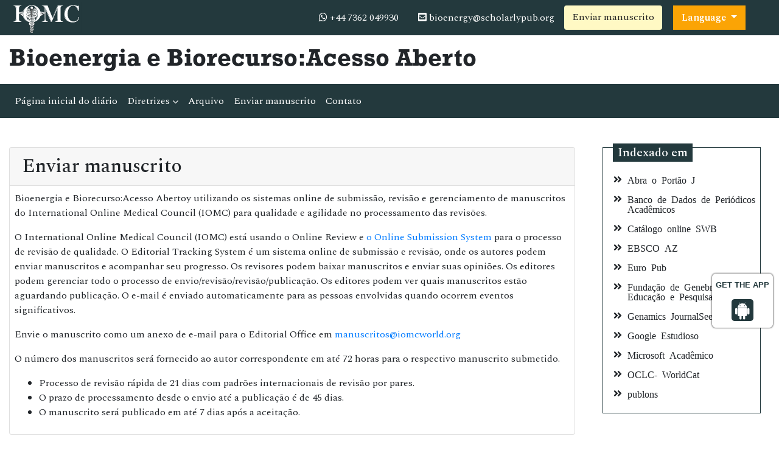

--- FILE ---
content_type: text/html; charset=UTF-8
request_url: https://portuguese.iomcworld.org/bioenergy-bioresource/submit-manuscript.html
body_size: 4915
content:
<!doctype html>
<html lang="pt">
<head>
<!-- Required meta tags -->
<meta charset="utf-8">
<meta name="viewport" content="width=device-width, initial-scale=1, shrink-to-fit=no">
<title>Enviar manuscrito | Bioenergia e Biorecurso:Acesso Aberto</title>
<meta name="keywords" content="Enviar Manuscrito, Bioenergia, Biorecurso,"/>
<meta name="description" content="bboa-Submeter Manuscrito, Bioenergia e Biorecurso:Acesso Aberto."/>
<meta http-equiv="X-UA-Compatible" content="IE=edge">
<meta http-equiv="Content-Language" content="pt">
<meta name="robots" content="index, follow">
<meta name="googlebot" content="index, follow">
<meta name="google-site-verification" content="IACPFCyYP-SMiV4khyHgqu1j88X5StL99Hd2ePFTlkg" />
<!-- Bootstrap CSS -->
<link rel="stylesheet" href="https://stackpath.bootstrapcdn.com/bootstrap/4.4.1/css/bootstrap.min.css">
<!--=============Fonts===============-->
<link rel="stylesheet" href="https://use.typekit.net/lpc2eiw.css">
<link rel="canonical" href="https://portuguese.iomcworld.org/bioenergy-bioresource/submit-manuscript.html">
<link rel="alternate" href="https://portuguese.iomcworld.org/bioenergy-bioresource/submit-manuscript.html" hreflang="pt-BR"/>
<link href="https://fonts.googleapis.com/css?family=Spectral:200,200i,300,300i,400,400i,500,500i,600,600i,700,700i,800,800i" rel="stylesheet"> 
<link href="https://fonts.googleapis.com/css?family=Open+Sans:300,300i,400,400i,600,600i,700,700i,800,800i|Raleway:100,100i,200,200i,300,300i,400,400i,500,500i,600,600i,700,700i,800,800i,900,900i" rel="stylesheet">
<link rel="stylesheet" href="https://cdnjs.cloudflare.com/ajax/libs/font-awesome/5.11.2/css/all.min.css" />
<link rel="stylesheet" href="https://cdnjs.cloudflare.com/ajax/libs/font-awesome/4.7.0/css/font-awesome.min.css">
<!--=============global CSS===============-->
<!-- Bootstrap core CSS -->
<link rel="stylesheet" href="/assets/css/jquery.mCustomScrollbar.min.css">
<link href="/assets/css/iconsmind.css" rel="stylesheet">
<link href="/assets/css/metisMenu.min.css" rel="stylesheet">
<link href="/assets/css/mm-vertical-hover.css" rel="stylesheet">
<link rel="stylesheet" href="/assets/css/coolautosuggest.css">
<link rel="stylesheet" href="/assets/css/global.css">
<link rel="stylesheet" href="/assets/css/styles-journals.css">
<!-- Custom styles for this template -->
<link href="/assets/css/main_global.css" rel="stylesheet">
<link rel="stylesheet" href="/assets/css/styles.css">
<link rel="stylesheet" href="/assets/css/author.css">
<!-- Global site tag (gtag.js) - Google Analytics -->
<script async src="https://www.googletagmanager.com/gtag/js?id=UA-157582964-1"></script>
<script>
  window.dataLayer = window.dataLayer || [];
  function gtag(){dataLayer.push(arguments);}
  gtag('js', new Date());

  gtag('config', 'G-GHM2ES2CHP');
</script>

<!--Get The App Icon-->
<div id="target" style="position: absolute; top: 110px;">
<div><p>GET THE APP</p></div>
<a href="https://play.google.com/store/apps/details?id=com.journals.iomcworld&hl=en" target="_blank" id="getAppModel">
<div class="a_icon">
<span><i class="fa fa-android"></i></span>
</div>
</a>
<!-- <a href="#" id="getAppModel">
<div class="a_icon a_icon_1">
<span><i class="fa fa-apple" aria-hidden="true"></i></span>
</div>
</a> -->
</div>
<!--Get The App Icon-->

<script async src="https://www.googletagmanager.com/gtag/js?id=G-GH5GSYYKJG"></script>
<script>
  window.dataLayer = window.dataLayer || [];
  function gtag(){dataLayer.push(arguments);}
  gtag('js', new Date());

  gtag('config', 'G-GHM2ES2CHP');
</script>
</head>
  <body>
     <header>
	<!--========Topbar============-->
	<div class="bg-1">
		<div class="container-fluid py-1">
			<div class="row justify-content-between align-items-center">
				<div class="col-sm-auto">
					<a href="https://portuguese.iomcworld.org/" title="IOMC"><img src="/assets/img/IOMC-logo-white.svg" alt="bboa" height="50" alt="IOMC"></a>
				</div>
				<div class="col-sm-auto">
					<nav class="nav">
						<a class="nav-link white"><i class="fa fa-whatsapp"></i> 
                            +44 7362 049930							
                        </a>
						<a href="mailto:bioenergy@scholarlypub.org" class="nav-link white"><i class="fas fa-envelope-square"></i> bioenergy@scholarlypub.org</a>
										        <a href="https://www.scholarscentral.org/submissions/bioenergy-bioresource.html" title="" class="btn bg-yellow-100">Enviar manuscrito</a>
                           
                      <!---languages drop down---->
                          <div class="nav-item dropdown multi_lang j_multi_lang">
                                <a class="nav-link dropdown-toggle" href="#" id="multi_lang" role="button" data-toggle="dropdown" aria-haspopup="true" aria-expanded="false">Language </a>
                                <div class="dropdown-menu" aria-labelledby="">
                                                                    <a class="dropdown-item" href="https://www.iomcworld.org/bioenergy-bioresource/submit-manuscript.html" title="English">
                                    <img src="https://www.longdom.org/admin/flags/usa.png">English                                    </a>
                                                                    <a class="dropdown-item" href="https://spanish.iomcworld.org/bioenergy-bioresource/submit-manuscript.html" title="Spanish">
                                    <img src="https://www.longdom.org/admin/flags/spain.png">Spanish                                    </a>
                                                                    <a class="dropdown-item" href="https://chinese.iomcworld.org/bioenergy-bioresource/submit-manuscript.html" title="Chinese">
                                    <img src="https://www.longdom.org/admin/flags/china.png">Chinese                                    </a>
                                                                    <a class="dropdown-item" href="https://russian.iomcworld.org/bioenergy-bioresource/submit-manuscript.html" title="Russian">
                                    <img src="https://www.longdom.org/admin/flags/russia.png">Russian                                    </a>
                                                                    <a class="dropdown-item" href="https://german.iomcworld.org/bioenergy-bioresource/submit-manuscript.html" title="German">
                                    <img src="https://www.longdom.org/admin/flags/germany.png">German                                    </a>
                                                                    <a class="dropdown-item" href="https://french.iomcworld.org/bioenergy-bioresource/submit-manuscript.html" title="French">
                                    <img src="https://www.longdom.org/admin/flags/france.png">French                                    </a>
                                                                    <a class="dropdown-item" href="https://japanese.iomcworld.org/bioenergy-bioresource/submit-manuscript.html" title="Japanese">
                                    <img src="https://www.longdom.org/admin/flags/japan.png">Japanese                                    </a>
                                                                    <a class="dropdown-item" href="https://hindi.iomcworld.org/bioenergy-bioresource/submit-manuscript.html" title="Hindi">
                                    <img src="https://www.longdom.org/admin/flags/india.png">Hindi                                    </a>
                                                                    <a class="dropdown-item" href="https://telugu.iomcworld.org/bioenergy-bioresource/submit-manuscript.html" title="Telugu">
                                    <img src="https://www.longdom.org/admin/flags/india.png">Telugu                                    </a>
                                                                    <a class="dropdown-item" href="https://tamil.iomcworld.org/bioenergy-bioresource/submit-manuscript.html" title="Tamil">
                                    <img src="https://www.longdom.org/admin/flags/india.png">Tamil                                    </a>
                                                                </div>
                            </div>
                        <!---languages drop down---->		
					</nav>
				</div>
			</div>
		</div>
	</div>
	<!--=========Journal Header=================-->
	<div class="py-3">
		<div class="container-fluid">
			<div class="row align-items-center justify-content-between">
				<div class="col-12 col-sm-auto">					
					<h1 class="rockwell fweight-600 mb-0">Bioenergia e Biorecurso:Acesso Aberto</h1>
									</div>
			</div>
		</div>
	</div>
	<!--======minNavbar============-->
	<nav class="navbar navbar-expand-lg navbar-dark bg-1">
		<a class="navbar-brand d-none" href="#">Navbar</a>
		<button class="navbar-toggler" type="button" data-toggle="collapse" data-target="#navbarJrnl" aria-controls="navbarJrnl" aria-expanded="false" aria-label="Toggle navigation">
			<span class="navbar-toggler-icon"></span>
		</button>
		<div class="collapse navbar-collapse justify-content-between" id="navbarJrnl">
			<ul class="navbar-nav">
				<li class="nav-item">
					<a class="nav-link active" href="https://portuguese.iomcworld.org/bioenergy-bioresource.html" title="">Página inicial do diário</a>
				</li>
				<li class="nav-item dropdown">
					 <a class="nav-link custom-toggle" href="#" id="navbarDropdownMenuLink" data-toggle="dropdown" aria-haspopup="true" aria-expanded="false">Diretrizes <i class="fa fa-angle-down align-middle" aria-hidden="true"></i>
                      </a>
					<!-- <a class="nav-link" href="https://portuguese.iomcworld.org/bioenergy-bioresource/guidelines.html" title="Author Guidelines">Author Guidelines</a>   -->
					<div class="dropdown-menu custom-dropdown" aria-labelledby="navbarDropdownMenuLink">                                   
									<a class="dropdown-item" href="https://portuguese.iomcworld.org/bioenergy-bioresource/aims-and-scope.html">Objetivo e Escopo</a>									<a class="dropdown-item" href="https://portuguese.iomcworld.org/bioenergy-bioresource/instructionsforauthors.html">Instruções para Autores</a>									<a class="dropdown-item" href="https://portuguese.iomcworld.org/bioenergy-bioresource/guidelines.html">Diretrizes</a>                                    <a class="dropdown-item" href="https://portuguese.iomcworld.org/bioenergy-bioresource/peer-review-process.html">Processo de Revisão por Pares</a>									<a class="dropdown-item" href="https://portuguese.iomcworld.org/bioenergy-bioresource/ethical-malpractices.html">Declaração de ética e imperícia na publicação</a>                                </div>
				</li>
				<!--<li class="nav-item">
					<a class="nav-link" href="https://www.iomcworld.org/bioenergy-bioresource/inpress.html" title="Articles in process">Articles in process</a>
				</li>
				<li class="nav-item">
					<a class="nav-link" href="https://www.iomcworld.org/bioenergy-bioresource/current-issue.html" title="Current Issue">Current Issue</a>
				</li>-->
				<li class="nav-item">
					<a class="nav-link" href="https://portuguese.iomcworld.org/bioenergy-bioresource/archive.html" title="">Arquivo</a>
				</li>
				<li class="nav-item">
					<a class="nav-link" href="https://portuguese.iomcworld.org/bioenergy-bioresource/submit-manuscript.html" title="">Enviar manuscrito</a>
				</li>
				<li class="nav-item">
					<a class="nav-link" href="https://portuguese.iomcworld.org/bioenergy-bioresource/contact.html" title="">Contato</a>
				</li>	
			</ul>

		</div>
	</nav>
</header>

 		
	  <section class="py-5">
			<div class="container-fluid">
				<div class="row">
					<div class="col">
						<div class="card">
							<h2 class="card-header">Enviar manuscrito</h2>
							<div class="card-body p-2">
                               <p><font style="vertical-align: inherit;"><font style="vertical-align: inherit;">Bioenergia e Biorecurso:Acesso Abertoy utilizando os sistemas online de submiss&atilde;o, revis&atilde;o e gerenciamento de manuscritos do International Online Medical Council (IOMC) para qualidade e agilidade no processamento das revis&otilde;es.</font></font></p>

<p><font style="vertical-align: inherit;"><font style="vertical-align: inherit;">O International Online Medical Council (IOMC) est&aacute; usando o Online Review e </font></font><a href="https://www.scholarscentral.org/submissions/bioenergy-bioresource.html"><font style="vertical-align: inherit;"><font style="vertical-align: inherit;">o Online Submission System</font></font></a><font style="vertical-align: inherit;"><font style="vertical-align: inherit;"> para o processo de revis&atilde;o de qualidade. </font><font style="vertical-align: inherit;">O Editorial Tracking System &eacute; um sistema online de submiss&atilde;o e revis&atilde;o, onde os autores podem enviar manuscritos e acompanhar seu progresso. </font><font style="vertical-align: inherit;">Os revisores podem baixar manuscritos e enviar suas opini&otilde;es. </font><font style="vertical-align: inherit;">Os editores podem gerenciar todo o processo de envio/revis&atilde;o/revis&atilde;o/publica&ccedil;&atilde;o. </font><font style="vertical-align: inherit;">Os editores podem ver quais manuscritos est&atilde;o aguardando publica&ccedil;&atilde;o. </font><font style="vertical-align: inherit;">O e-mail &eacute; enviado automaticamente para as pessoas envolvidas quando ocorrem eventos significativos.</font></font></p>

<p><font style="vertical-align: inherit;"><font style="vertical-align: inherit;">Envie o manuscrito como um anexo de e-mail para o Editorial Office em </font></font><a href="mailto:manuscripts@iomcworld.org"><font style="vertical-align: inherit;"><font style="vertical-align: inherit;">manuscritos@iomcworld.org</font></font></a></p>

<p><font style="vertical-align: inherit;"><font style="vertical-align: inherit;">O n&uacute;mero dos manuscritos ser&aacute; fornecido ao autor correspondente em at&eacute; 72 horas para o respectivo manuscrito submetido.</font></font></p>

<ul>
	<li><font style="vertical-align: inherit;"><font style="vertical-align: inherit;">Processo de revis&atilde;o r&aacute;pida de 21 dias com padr&otilde;es internacionais de revis&atilde;o por pares.</font></font></li>
	<li><font style="vertical-align: inherit;"><font style="vertical-align: inherit;">O prazo de processamento desde o envio at&eacute; a publica&ccedil;&atilde;o &eacute; de 45 dias.</font></font></li>
	<li><font style="vertical-align: inherit;"><font style="vertical-align: inherit;">O manuscrito ser&aacute; publicado em at&eacute; 7 dias ap&oacute;s a aceita&ccedil;&atilde;o.</font></font></li>
</ul>
							</div>
						</div>                            
					</div>                    
                    <div class="col-12 col-sm-3">

		<div class="col">
		<div class="card rounded-0 mb-4 sidebar">
			<h5 class="mt-n1 mb-0"><span>Indexado em</span></h5>
			<div class="card-body p-2 match-height">
				<ul class="list-unstyled icon-list icon-list-angle-double-right">
										 <li class="my-3">Abra o Port&atilde;o J</li>
										 <li class="my-3">Banco de Dados de Peri&oacute;dicos Acad&ecirc;micos</li>
										 <li class="my-3">Cat&aacute;logo online SWB</li>
										 <li class="my-3">EBSCO AZ</li>
										 <li class="my-3">Euro Pub</li>
										 <li class="my-3">Funda&ccedil;&atilde;o de Genebra para Educa&ccedil;&atilde;o e Pesquisa M&eacute;dica</li>
										 <li class="my-3">Genamics JournalSeek</li>
										 <li class="my-3">Google Estudioso</li>
										 <li class="my-3">Microsoft Acad&ecirc;mico</li>
										 <li class="my-3">OCLC- WorldCat</li>
										 <li class="my-3">publons</li>
									</ul>
			</div>
		</div>
	</div>
	</div>				</div>
			</div>
		</section>
	        <footer class="bg-1 py-3 text-white">
	<div class="container">
		<div class="row align-items-center justify-content-between">
			<div class="col-12 col-sm-6">
				<p class="mb-0">direito autoral &copy; 2026 <a class="text-white" href="https://portuguese.iomcworld.org/" title="">Conselho Médico Online Internacional</a></p>
			</div>

         <div class="col-12 col-sm-6 nav  lang_social_icons">
         <p> <a  title="Click here" target="_blank" href="https://www.facebook.com/profile.php?id=100078365649540"><i class="fab fa-facebook"></i> </a></p>
                            <p><a  title="Click here" target="_blank" href="https://twitter.com/iomc8"><i class="fab fa-twitter"></i> </a></p>
                            <p><a  target="_blank" href="https://www.instagram.com/iomcworld16/"><i class="fab fa-instagram" aria-hidden="true"></i>  </a></p>
			</div>  
 
                  
		</div>
	</div>
	
	<!--<a href="https://www.globaltechsummit.com" class="bell_icon" target="_blank"><img src="https://www.vizagtechsummit.com/images/bellicon.png" alt="logo"></a>-->
	<a id="back-to-top" href="#" class="btn btn-light btn-lg back-to-top" role="button"><i class="fas fa-chevron-up"></i></a>
</footer>
<!-- Bootstrap core JavaScript===================================== -->
<!-- Placed at the end of the document so the pages load faster -->
  <script src="https://code.jquery.com/jquery-3.3.1.min.js"></script> 
  <script src="https://cdnjs.cloudflare.com/ajax/libs/popper.js/1.14.7/umd/popper.min.js"></script>  
<script src="https://stackpath.bootstrapcdn.com/bootstrap/4.3.1/js/bootstrap.min.js"></script>
<!-- Just to make our placeholder images work. Don't actually copy the next line! -->
<script src="/assets/js/metisMenu.min.js"></script>
<!--Get the app icon js-->
<script>
jQuery(function($) {
  $(window).scroll(function fix_element() {
    $('#target').css(
      $(window).scrollTop() > 100
        ? { 'position': 'fixed', 'top': '440px' }
        : { 'position': 'absolute', 'top': '440px' }
    );
    return fix_element;
  }());
});
</script>


<!--Get the app icon js end-->
<!--Custom Theme JavaScript -->
<script>
	$("#menu").metisMenu({
	   triggerElement: '.nav-link',
		parentTrigger: '.nav-item',
		subMenu: '.nav.flex-column'
	 });
</script>

<!--===========Scroll To Top======================-->
<script src="/assets/js/back-to-top.js"></script>
<!-- auto suggest===================================== -->
<script type="text/javascript" src="/assets/js/coolautosuggest.js"></script>
<script language="javascript" type="text/javascript">
	$("#keyword").coolautosuggest({
		url: "https://portuguese.iomcworld.org/author-names.php?chars=",
		minChars: 3,
	});
</script>

<script>
         $(document).ready(function(){
         $(window).scroll(function () {
               if ($(this).scrollTop() > 50) {
                  $('#back-to-top').fadeIn();
               } else {
                  $('#back-to-top').fadeOut();
               }
            });
            // scroll body to 0px on click
            $('#back-to-top').click(function () {
               $('body,html').animate({
                  scrollTop: 0
               }, 400);
               return false;
            });
      });
      </script>
  <script defer src="https://static.cloudflareinsights.com/beacon.min.js/vcd15cbe7772f49c399c6a5babf22c1241717689176015" integrity="sha512-ZpsOmlRQV6y907TI0dKBHq9Md29nnaEIPlkf84rnaERnq6zvWvPUqr2ft8M1aS28oN72PdrCzSjY4U6VaAw1EQ==" data-cf-beacon='{"version":"2024.11.0","token":"1d57f01a6a9346ef97f3e42bf2141efd","r":1,"server_timing":{"name":{"cfCacheStatus":true,"cfEdge":true,"cfExtPri":true,"cfL4":true,"cfOrigin":true,"cfSpeedBrain":true},"location_startswith":null}}' crossorigin="anonymous"></script>
</body>
</html>

--- FILE ---
content_type: text/css
request_url: https://portuguese.iomcworld.org/assets/css/styles.css
body_size: 1893
content:
@charset "utf-8";#target,#target .txtspan,#target p{color:rgb(35 57 61)}#target,.a_icon{text-align:center}.sidebar span,article .btn{position:relative;margin-left:1rem}.bg-1,.sidebar span{background-color:#23393d}.a_icon,.tooltip1{display:inline-block}body{font-family:Spectral,serif}.rockwell{font-family:rockwell,sans-serif}.raleway{font-family:Raleway,sans-serif}.open-sans{font-family:'Open Sans',sans-serif}.navbar-bg{background-color:#153e4d}#target{font:15px arial;padding:10px 5px;margin:10px;width:100px;background:#fff;border-radius:6px;right:0;border:1px solid #fff;box-shadow:0 0 3px #000;z-index:2000;top:440px}#target a{text-decoration:none;margin:0 3px}#target p{font-size:13px;font-weight:600}.a_icon{background:rgb(35 57 61);padding:3px 6px;border-radius:5px}.a_icon_1{background:#f16725}.a_icon span .fa{font-size:30px;color:#fff}.a_icon p{color:#fff;padding:6px 0}#carouselHome .carousel-item{background-position:center;background-size:cover;min-height:50vh}#navbarMain .navbar-nav .nav-link .fa{vertical-align:middle;font-size:2rem;margin-right:.5rem}#navbarMain .navbar-nav .nav-link{color:#fff;padding:1rem 2rem}#navbarMain .navbar-nav .nav-item:not(:last-child){border-right:1px solid #fff}.dropdown-menu{padding:0;box-shadow:2px 2px 5px #a8a8a8}#navbarJrnl .navbar-nav .nav-link{color:#fff;font-size:1rem}.dd-link{padding:.8rem 2.3rem;min-width:200px}.dd-link:hover{background-color:#2499f9;color:#fff;transition:.3s ease-in-out}.bg-rdl-grd-light-blue-100{background:-webkit-radial-gradient(circle,#fff,#e5fdff);background:-o-radial-gradient(circle,#fff,#e5fdff);background:-moz-radial-gradient(circle,#fff,#e5fdff);background:radial-gradient(circle,#fff,#e5fdff)}article .btn{border:none;border-radius:0}article .btn:before{position:absolute;content:'';display:block;top:0;left:-5px;height:100%;width:10px;background-color:inherit;border-color:inherit;transform:skew(-14deg,0deg);z-index:5}.sidebar.card{border-color:#23393d}.sidebar span{border:none;border-radius:0;color:#fff;padding:0 .5rem}@media (min-width:40em){.carousel-caption p{margin-bottom:1.25rem;font-size:1.25rem;line-height:1.4}.featurette-heading{font-size:50px}}@media (min-width:62em){.featurette-heading{margin-top:7rem}}.page-header::before{content:"\eb24";font-family:iconsmind;position:absolute;left:0}.page-header{padding-left:2.5rem;position:relative}.arrow-circle-right li a::before{color:#4caf50;content:"\f0a9";font-family:FontAwesome;left:10px;position:absolute;margin-top:.1rem;margin-left:1.3rem}.divider-v5{overflow:hidden}.divider-v5 .divider-v5-element{position:relative;display:inline-block}.divider-v5 .divider-v5-element .divider-v5-element-icon{position:relative;top:-.3rem;font-size:18px}.divider-v5 .divider-v5-element-center:after,.divider-v5 .divider-v5-element-center:before{position:absolute;top:8px;width:50px;height:1px;background:#9e9e9e;content:" "}.divider-v5 .divider-v5-element-center-dashed:before,.divider-v5 .divider-v5-element-center-dotted:before,.divider-v5 .divider-v5-element-center:before{right:100%;margin-right:10px}.divider-v5 .divider-v5-element-center-dashed:after,.divider-v5 .divider-v5-element-center-dotted:after,.divider-v5 .divider-v5-element-center:after{left:100%;margin-left:10px}.divider-v5 .center-wrap:after,.divider-v5 .center-wrap:before,.divider-v5 .left-wrap:after,.divider-v5 .right-wrap:before{width:2000px;height:1px}.divider-v5 .divider-v5-element-center-dashed:after,.divider-v5 .divider-v5-element-center-dashed:before{position:absolute;top:8px;width:50px;height:1px;border-top-style:dashed;border-top-width:2px;border-color:#c4c4c4;content:" "}.divider-v5 .divider-v5-element-center-dotted:after,.divider-v5 .divider-v5-element-center-dotted:before{position:absolute;top:8px;width:50px;height:1px;border-top-style:dotted;border-top-width:2px;border-color:#c4c4c4;content:" "}.divider-v5 .divider-v5-element-left:after{position:absolute;top:8px;width:150px;height:1px;background:#9e9e9e;content:" ";left:100%;margin-left:10px}.divider-v5 .divider-v5-element-left-dashed:after{position:absolute;top:8px;width:50px;height:1px;border-top-style:dashed;border-top-width:2px;border-color:#c4c4c4;content:" ";left:100%;margin-left:10px}.divider-v5 .divider-v5-element-left-dotted:after{position:absolute;top:8px;width:50px;height:1px;border-top-style:dotted;border-top-width:2px;border-color:#c4c4c4;content:" ";left:100%;margin-left:10px}.divider-v5 .divider-v5-element-right:before{position:absolute;top:8px;width:50px;height:1px;background:#9e9e9e;content:" ";right:100%;margin-right:10px}.divider-v5 .divider-v5-element-right-dashed:before{position:absolute;top:8px;width:50px;height:1px;border-top-style:dashed;border-top-width:2px;border-color:#c4c4c4;content:" ";right:100%;margin-right:10px}.divider-v5 .divider-v5-element-right-dotted:before{position:absolute;top:8px;width:50px;height:1px;border-top-style:dotted;border-top-width:2px;border-color:#c4c4c4;content:" ";right:100%;margin-right:10px}.divider-v5-white .divider-v5-element,.divider-v5-white .divider-v5-text,.divider-v5-white .divider-v5-title{color:#fff}.divider-v5-white .divider-v5-element:after,.divider-v5-white .divider-v5-element:before{border-bottom-color:#fff}.iomcworld_journalspage h3{font-size:1.4rem}.iomcworld_journalspage ul li{list-style-image:url('https://www.iomcworld.org/images/j_li_img1.png');float:left;margin:4px 50px 4px 0;padding:0 5px 0 0}.border-view{border-bottom:1px solid rgba(0,0,0,.125);margin:0}.no-padding{padding:0}.body-scroll{height:200px;overflow-y:scroll}.popover{max-width:50%!important;margin-left:.5rem;font-size:12px}.css-dropdown.open .dropdown-menu{display:block}.journal-view-list{padding:0 0 0 20px}#google_translate_element,.tooltip1{padding-left:15px}.tooltip1{position:relative;opacity:1!important}#feedback,.bell_icon{position:fixed;right:0;color:#fff}.tooltip1 .tooltiptext{visibility:hidden;width:230px;background-color:#dee2e6;color:#555;border-radius:6px;padding:5px 11px;border:1px solid rgba(0,0,0,.125);position:absolute;z-index:1;top:40%}.tooltip1:hover .tooltiptext{visibility:visible}#feedback{top:12%;z-index:2;border-top-left-radius:5rem!important;border-bottom-left-radius:5rem!important;padding:.5rem 1rem}.bell_icon{border-radius:3px;bottom:63px;z-index:99999}.bell_icon img{width:100%;max-width:160px;border-radius:8px}#back-to-top {position: fixed;bottom: 20px;right: 10px;display: none;z-index: 9999;background: #bd4233;border-radius: 50%;color: #fff;border: none;}
#file_name1 , #file_name2 {
	visibility:hidden !important;
	max-height: 0 !important;
	/*width: 10rem !important;*/
	max-height: 125px;
}
.awards_link{
	width:100%;	
	border-color: #00b1e4 !important;
	color: #fff !important;
	background-color: #ffc107;
	border-color: #ffc107;
}
.awards_link:hover {
	color: #fff !important;
	background-color: #ef530a !important;
	border-color: #e24e0a !important;
}
.banner_text {
	position: absolute;
	bottom: 30px;
	left: 5%;
	font-weight: 700;
	font-size: 35px;
	text-shadow: 0px 2px 3px #eee;
}
.lang_social_icons a {
	margin-top: 16px;
	display: block;
	padding: 0 15px;
}
.nav-item.dropdown.multi_lang {
	margin-left: 10px;
	margin-right: 40px;
}
.multi_lang a {
	background: #fff;
	padding: 15px;
}
.multi_lang .dropdown-toggle{
	background: #fba405;
	color: #fff !important;
	font-weight: 600;
	padding: 8px 15px;
}
.multi_lang .dropdown-item {
	color: #000;
	padding: 4px;
	border-bottom: 1px solid #ccc;
	font-size:12px;
}
.multi_lang .dropdown-menu {
	border-radius: 0px;
	margin-top: 0px;
	margin-left: -1px;
	padding-top: 0px;
}
.multi_lang .dropdown-item img {
	width: 20px;
	margin-right: 4px;
}
 

.j_multi_lang .dropdown-toggle {
	background: #fba405;
	padding: 8px 14px;
	color: #fff !important;
}
.j_multi_lang {
	padding-left: 8px;
}
.j_multi_lang .dropdown-menu {
	margin-left: -1px;
	margin-top: -1px;
}
@media only screen and (max-width: 575px) {
	.multi_lang a {
		margin-top: 15px;
		margin-right: 15px;
	}
  }